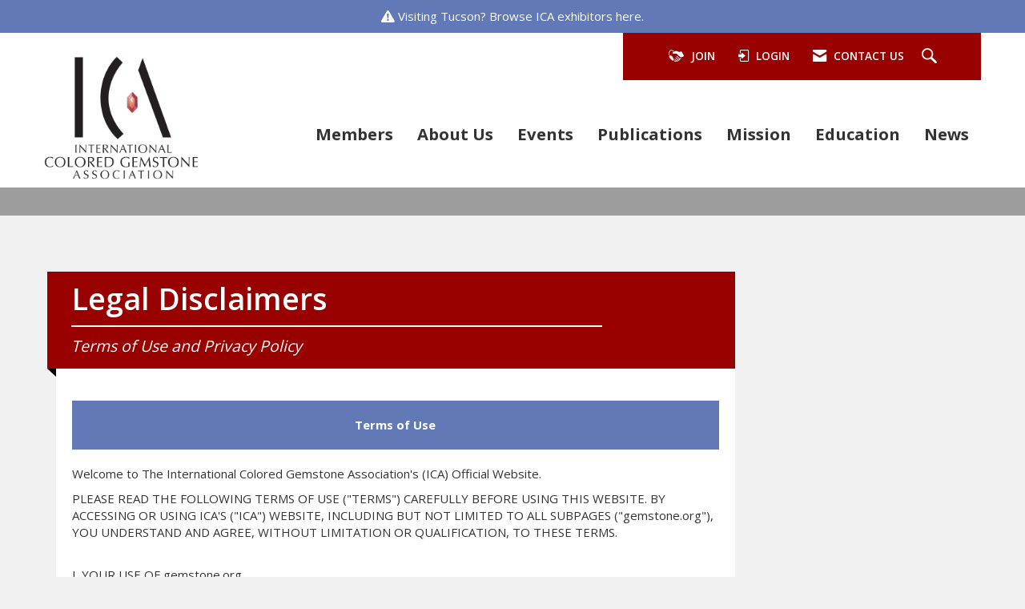

--- FILE ---
content_type: text/html; charset=utf-8
request_url: https://www.google.com/recaptcha/api2/aframe
body_size: 267
content:
<!DOCTYPE HTML><html><head><meta http-equiv="content-type" content="text/html; charset=UTF-8"></head><body><script nonce="U2c9IGElV6e2ZlbH3Bng4A">/** Anti-fraud and anti-abuse applications only. See google.com/recaptcha */ try{var clients={'sodar':'https://pagead2.googlesyndication.com/pagead/sodar?'};window.addEventListener("message",function(a){try{if(a.source===window.parent){var b=JSON.parse(a.data);var c=clients[b['id']];if(c){var d=document.createElement('img');d.src=c+b['params']+'&rc='+(localStorage.getItem("rc::a")?sessionStorage.getItem("rc::b"):"");window.document.body.appendChild(d);sessionStorage.setItem("rc::e",parseInt(sessionStorage.getItem("rc::e")||0)+1);localStorage.setItem("rc::h",'1768905858402');}}}catch(b){}});window.parent.postMessage("_grecaptcha_ready", "*");}catch(b){}</script></body></html>